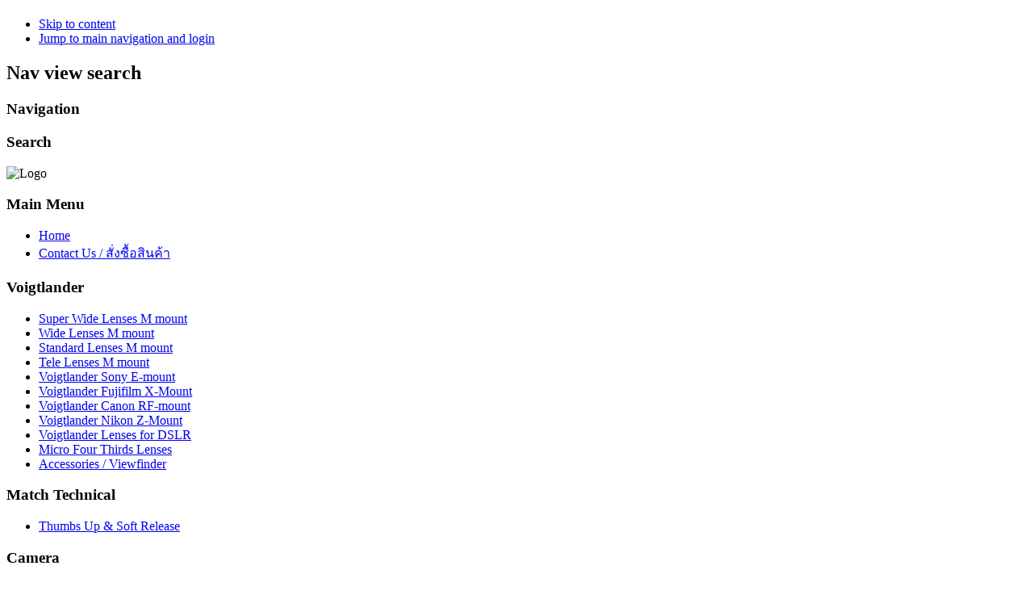

--- FILE ---
content_type: text/html; charset=utf-8
request_url: https://www.avcamera.com/index.php/tamron-lenses
body_size: 4443
content:
<!DOCTYPE html PUBLIC "-//W3C//DTD XHTML 1.0 Transitional//EN" "http://www.w3.org/TR/xhtml1/DTD/xhtml1-transitional.dtd">
<html xmlns="http://www.w3.org/1999/xhtml" xml:lang="en-gb" lang="en-gb" dir="ltr" >
	<head>
		<base href="https://www.avcamera.com/index.php/tamron-lenses" />
	<meta http-equiv="content-type" content="text/html; charset=utf-8" />
	<meta name="author" content="Super User" />
	<meta name="generator" content="Joomla! - Open Source Content Management" />
	<title>A.V. CAMERA - Tamron Lenses</title>
	<link href="/templates/beez5/favicon.ico" rel="shortcut icon" type="image/vnd.microsoft.icon" />
	<script type="application/json" class="joomla-script-options new">{"csrf.token":"e25165ef7bf5f7ae250b64cf916dfad5","system.paths":{"root":"","base":""}}</script>
	<script src="/media/jui/js/jquery.min.js?5b78a5c22b8fd855a313412dd090e5bd" type="text/javascript"></script>
	<script src="/media/jui/js/jquery-noconflict.js?5b78a5c22b8fd855a313412dd090e5bd" type="text/javascript"></script>
	<script src="/media/jui/js/jquery-migrate.min.js?5b78a5c22b8fd855a313412dd090e5bd" type="text/javascript"></script>
	<script src="/media/system/js/caption.js?5b78a5c22b8fd855a313412dd090e5bd" type="text/javascript"></script>
	<script src="/media/system/js/mootools-core.js?5b78a5c22b8fd855a313412dd090e5bd" type="text/javascript"></script>
	<script src="/media/system/js/core.js?5b78a5c22b8fd855a313412dd090e5bd" type="text/javascript"></script>
	<script src="/media/system/js/mootools-more.js?5b78a5c22b8fd855a313412dd090e5bd" type="text/javascript"></script>
	<script src="/templates/beez5/javascript/md_stylechanger.js" type="text/javascript" defer="defer"></script>
	<script type="text/javascript">
jQuery(window).on('load',  function() {
				new JCaption('img.caption');
			});
	</script>

		<link rel="stylesheet" href="/templates/system/css/system.css" type="text/css" />
		<link rel="stylesheet" href="/templates/beez5/css/position.css" type="text/css" media="screen,projection" />
		<link rel="stylesheet" href="/templates/beez5/css/layout.css" type="text/css" media="screen,projection" />
		<link rel="stylesheet" href="/templates/beez5/css/print.css" type="text/css" media="Print" />
		<link rel="stylesheet" href="/templates/beez5/css/beez5.css" type="text/css" />
		<link rel="stylesheet" href="/templates/beez5/css/general.css" type="text/css" />
				<!--[if lte IE 6]>
			<link href="/templates/beez5/css/ieonly.css" rel="stylesheet" type="text/css" />
		<![endif]-->
		<!--[if IE 7]>
			<link href="/templates/beez5/css/ie7only.css" rel="stylesheet" type="text/css" />
		<![endif]-->
		<script type="text/javascript" src="/templates/beez5/javascript/hide.js"></script>

		<script type="text/javascript">
			var big ='75%';
			var small='53%';
			var altopen='is open';
			var altclose='is closed';
			var bildauf='/templates/beez5/images/plus.png';
			var bildzu='/templates/beez5/images/minus.png';
			var rightopen='Open info';
			var rightclose='Close info';
			var fontSizeTitle='Font size';
            var bigger='Bigger';
            var reset='Reset';
            var smaller='Smaller';
            var biggerTitle='Increase size';
            var resetTitle='Revert styles to default';
            var smallerTitle='Decrease size';
		</script>

	</head>

	<body>

<div id="all">
	<div id="back">
			<div id="header">
							<div class="logoheader">
					<h1 id="logo">

																				<span class="header1">
										</span></h1>
				</div><!-- end logoheader -->

					<ul class="skiplinks">
						<li><a href="#main" class="u2">Skip to content</a></li>
						<li><a href="#nav" class="u2">Jump to main navigation and login</a></li>
											</ul>
					<h2 class="unseen">Nav view search</h2>
					<h3 class="unseen">Navigation</h3>
					
					<div id="line">
					<div id="fontsize"></div>
					<h3 class="unseen">Search</h3>
					
					</div> <!-- end line -->
		<div id="header-image">
			
							<img src="/templates/beez5/images/fruits.jpg"  alt="Logo" />
					</div>
					</div><!-- end header -->
				<div id="contentarea">
					<div id="breadcrumbs">

							

					</div>

					
													<div class="left1 leftbigger" id="nav">
						
								<div class="moduletable_menu">
 <h3><span
	class="backh"><span class="backh2"><span class="backh3">Main Menu</span></span></span></h3>
 <ul class="nav menu mod-list">
<li class="item-101 default"><a href="/index.php" >Home</a></li><li class="item-105"><a href="/index.php/contact-us" >Contact Us / สั่งซื้อสินค้า</a></li></ul>
</div>
<div class="moduletable">
 <h3><span
	class="backh"><span class="backh2"><span class="backh3">Voigtlander</span></span></span></h3>
 <ul class="nav menu mod-list">
<li class="item-147"><a href="/index.php/super-wide-lenses-m-mount" >Super Wide Lenses M mount</a></li><li class="item-148"><a href="/index.php/wide-lenses-m-mount" >Wide Lenses M mount</a></li><li class="item-146"><a href="/index.php/standard-lenses" >Standard Lenses M mount</a></li><li class="item-149"><a href="/index.php/tele-lenses-m-mount" >Tele Lenses M mount</a></li><li class="item-242"><a href="/index.php/voigtlander-sony-e-mount" >Voigtlander Sony E-mount</a></li><li class="item-300"><a href="/index.php/voigtlander-x-mount" >Voigtlander Fujifilm X-Mount</a></li><li class="item-302"><a href="/index.php/voigtlander-canon-rf-mount" >Voigtlander Canon RF-mount</a></li><li class="item-301"><a href="/index.php/voigtlander-for-nikon-z-mount" >Voigtlander Nikon Z-Mount</a></li><li class="item-111"><a href="/index.php/voigtlander-lenses-for-dslr" >Voigtlander Lenses for DSLR</a></li><li class="item-150"><a href="/index.php/micro-four-thirds-lenses" >Micro Four Thirds Lenses</a></li><li class="item-171"><a href="/index.php/accessories-viewfinder" >Accessories / Viewfinder</a></li></ul>
</div>
<div class="moduletable">
 <h3><span
	class="backh"><span class="backh2"><span class="backh3">Match Technical</span></span></span></h3>
 <ul class="nav menu mod-list">
<li class="item-164"><a href="/index.php/thumbs-up-soft-release" >Thumbs Up &amp; Soft Release</a></li></ul>
</div>
<div class="moduletable">
 <h3><span
	class="backh"><span class="backh2"><span class="backh3">Camera</span></span></span></h3>
 <ul class="nav menu mod-list">
<li class="item-113"><a href="/index.php/leica-camera" >Leica Camera</a></li><li class="item-112"><a href="/index.php/sony-ilce-camera" >Sony Camera</a></li><li class="item-110"><a href="/index.php/fujifilm-camera" >Fujifilm Camera</a></li><li class="item-108"><a href="/index.php/panasonic-camera" >Panasonic Camera</a></li><li class="item-137"><a href="/index.php/ricoh-camera" >Ricoh Camera</a></li><li class="item-274"><a href="/index.php/hasselblad" >Hasselblad</a></li><li class="item-278"><a href="/index.php/lomography-film-camera" >Lomography Film Camera</a></li></ul>
</div>
<div class="moduletable">
 <h3><span
	class="backh"><span class="backh2"><span class="backh3">Lenses</span></span></span></h3>
 <ul class="nav menu mod-list">
<li class="item-114"><a href="/index.php/leica-lenses-and-accessories" >Leica Lenses and Accessories </a></li><li class="item-221"><a href="/index.php/sony-fe-lenses" >Sony FE Lenses</a></li><li class="item-134"><a href="/index.php/sony-e-mount-lenses" >Sony E-mount Lenses</a></li><li class="item-202"><a href="/index.php/fuji-x-mount-lenses" >Fujinon X-mount Lenses</a></li><li class="item-275"><a href="/index.php/fujinon-g-mount" >Fujinon G-mount Lenses</a></li><li class="item-115"><a href="/index.php/olympus-m-zuiko-lenses" >Olympus M. Zuiko Lenses</a></li><li class="item-135"><a href="/index.php/panasonic-lenses" >Panasonic Lenses</a></li><li class="item-205"><a href="/index.php/sigma-lenses" >Sigma Lenses</a></li><li class="item-154 current active"><a href="/index.php/tamron-lenses" >Tamron Lenses</a></li><li class="item-241"><a href="/index.php/lomography-art-lens" >Lomography Art Lens</a></li></ul>
</div>
<div class="moduletable">
 <h3><span
	class="backh"><span class="backh2"><span class="backh3">Camera Strap</span></span></span></h3>
 <ul class="nav menu mod-list">
<li class="item-227"><a href="/index.php/artisan-artist-strap" >Artisan&amp;Artist Strap</a></li></ul>
</div>
<div class="moduletable">
 <h3><span
	class="backh"><span class="backh2"><span class="backh3">Camera Bag and Case</span></span></span></h3>
 <ul class="nav menu mod-list">
<li class="item-299"><a href="/index.php/billingham" >Billingham</a></li><li class="item-240"><a href="/index.php/tenba-byob-camera-insert" >Tenba BYOB Camera Insert</a></li></ul>
</div>
<div class="moduletable">
 <h3><span
	class="backh"><span class="backh2"><span class="backh3">Accessories</span></span></span></h3>
 <ul class="nav menu mod-list">
<li class="item-267"><a href="/index.php/easy-wrapper" >Easy Wrapper</a></li><li class="item-127"><a href="/index.php/memory-card" >Memory Card</a></li><li class="item-177"><a href="/index.php/filter" >Filter &amp; Step Ring</a></li><li class="item-277"><a href="/index.php/nitecore-charger" >NITECORE Charger</a></li><li class="item-257"><a href="/index.php/ilford-galerie-prestige-paper" >ILFORD GALERIE PRESTIGE Paper</a></li><li class="item-169"><a href="/index.php/lee-filter" >Lee filters</a></li></ul>
</div>
<div class="moduletable">
 <h3><span
	class="backh"><span class="backh2"><span class="backh3">Tripods</span></span></span></h3>
 <ul class="nav menu mod-list">
<li class="item-214"><a href="/index.php/fotopro-x4i-e" >Fotopro X Series</a></li></ul>
</div>
<div class="moduletable">
 <h3><span
	class="backh"><span class="backh2"><span class="backh3">Studio Light</span></span></span></h3>
 <ul class="nav menu mod-list">
<li class="item-296"><a href="/index.php/jinbei-studio-ligh" >Jinbei Studio Light</a></li></ul>
</div>
<div class="moduletable">
 <h3><span
	class="backh"><span class="backh2"><span class="backh3">Secondhands</span></span></span></h3>
 <ul class="nav menu mod-list">
<li class="item-298"><a href="/index.php/used" >สินค้าใช้แล้ว / Used</a></li></ul>
</div>
<div class="moduletable">
 

<div class="custom"  >
	<p><a href="http://www.facebook.com/AVCamera" target="_blank" rel="noopener noreferrer"><img style="display: block; margin-left: auto; margin-right: auto;" src="/pic/facebook.jpg" width="134" height="36" border="0" /></a></p>
<p align="center"><a href="https://en.leica-camera.com/Stores-Dealers/Leica-dealer-locator" target="_new"><img src="/pic/leica/leica logo.jpg" width="100" height="100" border="0" /></a></p>
<p><a href="http://www.cosina.co.jp/kaigai/index.html" target="_blank" rel="noopener noreferrer"><img style="display: block; margin-left: auto; margin-right: auto;" src="/pic/voigtlander/voillogo_ms.jpg" width="134" height="30" border="0" /></a></p>
<p> </p>
<p><a href="http://www.matchtechnical.com" target="_blank" rel="noopener noreferrer"><img style="display: block; margin-left: auto; margin-right: auto;" src="/pic/Thumbs Up/logo_s.gif" width="134" height="35" border="0" /><br /><br /></a></p>
<p style="text-align: center;"><strong><span style="color: #ff0000;">6% Tax refund for tourists</span></strong></p>
<center><img src="/pic/visa.jpg" width="64" height="40" border="0" /><img src="/pic/master card.jpg" width="63" height="40" border="0" /><img src="/pic/firstchoice.gif" width="59" height="40" border="0" /></center></div>
</div>

								
								

													</div><!-- end navi -->
						
					
					<div id="wrapper2" >

						<div id="main">

						
							<div id="system-message-container">
	</div>

							<div class="item-page" itemscope itemtype="https://schema.org/Article">
	<meta itemprop="inLanguage" content="en-GB" />
	
		
						
		
	
	
		
								<div itemprop="articleBody">
		<center>
<p><img src="/pic/Tamron/tamron_logo.jpg" alt="" width="450" height="90" border="0" /></p>
<p><img src="/pic/Line221.gif" width="600" height="20" border="0" /></p>
<p><img src="/pic/Tamron/15-30 f2.8 vc.jpg" width="295" height="250" border="0" /></p>
<p><strong><span style="color: #0000ff;">Tamron SP 15-30mm F/2.8 Di VC USD</span></strong><br /> สุดยอดเลนส์ไวด์จากค่ายแทมร อน มาทั้งรูรับแสงกว้าง และมีทั้งระบบกันสั่น ประกอบด้วยชิ้นเลนส์ 18 ชิ้น แบ่งเป็น 13 กลุ่ม ใบรูรับแสง 9 ใบ ชิ้นเลนส์พิเศษ XGM (Expanded Glass Mold Aspherical) ใหญ่กว่าชิ้นเลนส์ Aspherical ทั่วไป พร้อมเทคโนโลยี eBAND coating (Extended Bandwidth &amp; Angular Dependency) และ BBAR coating (Broad-Band Anti-Reflection) ลดการสะท้อนแสงทั้งแสงย้อนตรงและแสงแฉลบสำหรับเลนส์ Super wide angle ช่วยควบคุมปัญหา Ghost และ Flare ได้เป็นอย่างดีเยียม เลนส์ชิ้นหน้าใช้ Fluorine coating เพื่อความทนทานและทำความสะอาดง่าย น้ำหนัก 1,100 กรัม<br /> <span style="color: #ff0000;"><strong><span style="color: #000000;">สำหรับกล้อง </span></strong><span style="color: #000000;"><strong>Canon / Nikon</strong></span></span><br /> <span style="color: #ff0000;"><strong>ราคา 41,990 บาท <span style="color: #ff0000;">ผ่อน 0% 6 เดือนกับบัตร KTC กสิกร กรุงศรี Citibank เงินสดราคาพิเศษกรุณาสอบถามทางร้าน</span></strong></span></p>
<p><img src="/pic/Line221.gif" width="600" height="20" border="0" /></p>
<p> </p>
<p><img src="/pic/Tamron/28-300mmVC.jpg" width="350" height="250" border="0" /></p>
<p><strong><span style="color: #0000ff;">Tamron 28-300mm F/3.5-6.3 Di VC PZD</span></strong><br /> เลนส์ซูม All in one สำหรับกล้อง Full Frame และ APS-C โฟกัสความเร็วสูง และเงียบด้วยระบบ PZD (Piezo Drive) ระบบป้องกันภาพสั่นไหว VC (Vibration Compensation) ชิ้นเลนส์พิเศษ ชิ้นเลนส์ LD (Low Dispersion) จำนวน 4 ชิ้น Molded-Glass Aspherical จำนวน 3 ชิ้น Hybrid Aspherical จำนวน 1 ชิ้น XR (Extra Refractive Index) จำนวน 1 ชิ้น และ UXR (Ultra-Extra Refractive Index) จำนวน 1 ชิ้น หน้าเลนส์ 67mm<br /> <span style="color: #ff0000;"><strong><span style="color: #000000;">สำหรับกล้อง </span></strong><span style="color: #000000;"><strong>Canon / Nikon</strong></span></span><br /> <span style="color: #ff0000;"><strong>ราคา 32,990 บาท <span style="color: #ff0000;">ผ่อน 0% 6 เดือนกับบัตร</span> <span style="color: #ff0000;">KTC กสิกร กรุงศรี Citibank เงินสดราคาพิเศษกรุณาสอบถามทางร้าน</span></strong></span></p>
<p><img src="/pic/Line221.gif" width="600" height="20" border="0" /></p>
<p> </p>
<p><img src="/pic/Tamron/150-600mm.jpg" width="504" height="250" border="0" /></p>
<p><strong><span style="color: #0000ff;">Tamron SP 150-600MM F/5-6.3 Di VC USD</span></strong><br /> เลนส์ Telephoto long range zoom พร้อมระบบป้องกันภาพสั่นไหว VC (Vibration Compensation) ขับเคลื่อนโฟกัสความเร็วสูงระบบ USD (Ultrasonic Silent Drive) ประกอบด้วยชิ้นเลนส์ 20 ชิ้น จัดกลุ่ม 13 กลุ่มเลนส์ เคลือบผิวเลนส์แบบใหม่ eBAND Coating และ BBAR (Broad-Band Anti-Reflection) พร้อมชิ้นเลนส์พิเศษ LD (Low Dispersion) 3 ชิ้น โฟกัสภาพใกล้สุด 2.7m ตัวเลนส์กันละอองน้ำ และฝุ่น น้ำหนัก 1,951 กรัม หน้าเลนส์ขนาด 95mm<br /> <span style="color: #ff0000;"><strong><span style="color: #000000;">สำหรับกล้อง Nikon / Canon</span><br /> </strong></span><strong><span style="color: #ff0000;">ราคาใหม่ 38,990 บาท </span><span style="color: #ff0000;"><strong><span style="color: #ff0000;">ผ่อน 0% 6 เดือนกับบัตร</span> <span style="color: #ff0000;">KTC กสิกร กรุงศรี Citibank เงินสดราคาพิเศษกรุณาสอบถามทางร้าน</span></strong></span></strong></p>
<p><img src="/pic/Line221.gif" width="600" height="20" border="0" /></p>
<p> </p>
</center>	</div>

	
							</div>


						</div><!-- end main -->

					</div><!-- end wrapper -->

				
			
					<div class="wrap"></div>

				</div> <!-- end contentarea -->

			</div><!-- back -->

		</div><!-- all -->

		<div id="footer-outer">

		
			<div id="footer-sub">

							<div id="footer">
			
					
					<p>
						Powered by <a href="http://www.joomla.org/">Joomla!&#174;</a>
					</p>

							</div><!-- end footer -->
			
			</div>

		</div>
		
	</body>
</html>
